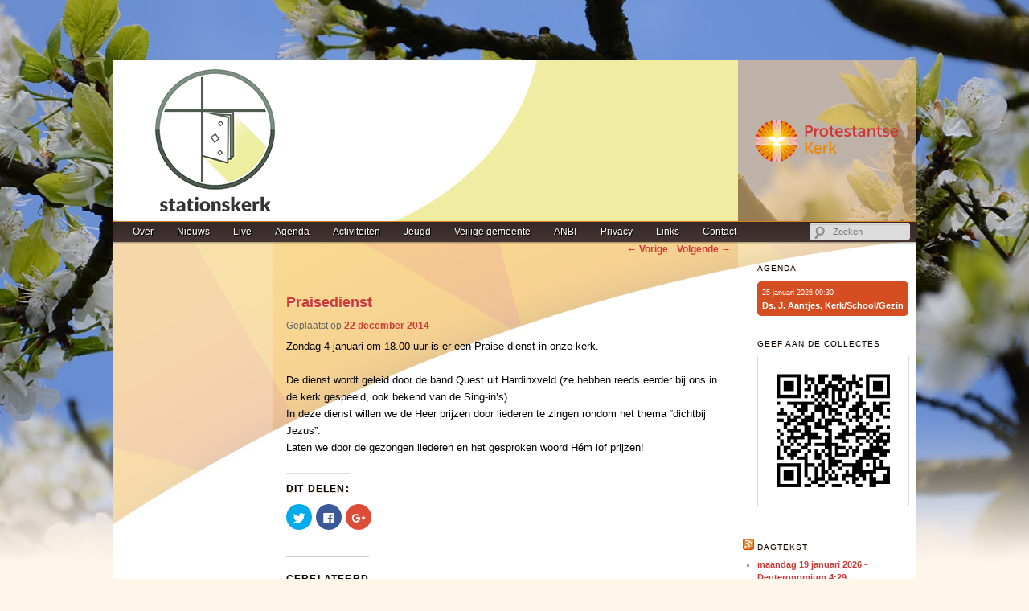

--- FILE ---
content_type: text/html; charset=UTF-8
request_url: https://www.pknhardinxveld.nl/praisedienst/
body_size: 7320
content:
<!DOCTYPE html>
<!--[if IE 6]>
<html id="ie6" lang="nl">
<![endif]-->
<!--[if IE 7]>
<html id="ie7" lang="nl">
<![endif]-->
<!--[if IE 8]>
<html id="ie8" lang="nl">
<![endif]-->
<!--[if !(IE 6) | !(IE 7) | !(IE 8)  ]><!-->
<html lang="nl">
<!--<![endif]-->
<head>
<meta charset="UTF-8" />
<meta name="viewport" content="width=device-width" />
<title>Praisedienst &#8211; Stationskerk</title>
<link rel="profile" href="http://gmpg.org/xfn/11" />
<link rel="stylesheet" type="text/css" media="all" href="https://www.pknhardinxveld.nl/wp/wp-content/themes/spoor/style.css" />
<link rel="pingback" href="https://www.pknhardinxveld.nl/wp/xmlrpc.php" />
<!--[if lt IE 9]>
<script src="https://www.pknhardinxveld.nl/wp/wp-content/themes/spoor/js/html5.js" type="text/javascript"></script>
<![endif]-->
<link rel='dns-prefetch' href='//s0.wp.com' />
<link rel='dns-prefetch' href='//s.w.org' />
<link rel="alternate" type="application/rss+xml" title="Stationskerk &raquo; Feed" href="https://www.pknhardinxveld.nl/feed/" />
<link rel="alternate" type="application/rss+xml" title="Stationskerk &raquo; Reactiesfeed" href="https://www.pknhardinxveld.nl/comments/feed/" />
		<script type="text/javascript">
			window._wpemojiSettings = {"baseUrl":"https:\/\/s.w.org\/images\/core\/emoji\/2.2.1\/72x72\/","ext":".png","svgUrl":"https:\/\/s.w.org\/images\/core\/emoji\/2.2.1\/svg\/","svgExt":".svg","source":{"concatemoji":"https:\/\/www.pknhardinxveld.nl\/wp\/wp-includes\/js\/wp-emoji-release.min.js?ver=4.7.29"}};
			!function(t,a,e){var r,n,i,o=a.createElement("canvas"),l=o.getContext&&o.getContext("2d");function c(t){var e=a.createElement("script");e.src=t,e.defer=e.type="text/javascript",a.getElementsByTagName("head")[0].appendChild(e)}for(i=Array("flag","emoji4"),e.supports={everything:!0,everythingExceptFlag:!0},n=0;n<i.length;n++)e.supports[i[n]]=function(t){var e,a=String.fromCharCode;if(!l||!l.fillText)return!1;switch(l.clearRect(0,0,o.width,o.height),l.textBaseline="top",l.font="600 32px Arial",t){case"flag":return(l.fillText(a(55356,56826,55356,56819),0,0),o.toDataURL().length<3e3)?!1:(l.clearRect(0,0,o.width,o.height),l.fillText(a(55356,57331,65039,8205,55356,57096),0,0),e=o.toDataURL(),l.clearRect(0,0,o.width,o.height),l.fillText(a(55356,57331,55356,57096),0,0),e!==o.toDataURL());case"emoji4":return l.fillText(a(55357,56425,55356,57341,8205,55357,56507),0,0),e=o.toDataURL(),l.clearRect(0,0,o.width,o.height),l.fillText(a(55357,56425,55356,57341,55357,56507),0,0),e!==o.toDataURL()}return!1}(i[n]),e.supports.everything=e.supports.everything&&e.supports[i[n]],"flag"!==i[n]&&(e.supports.everythingExceptFlag=e.supports.everythingExceptFlag&&e.supports[i[n]]);e.supports.everythingExceptFlag=e.supports.everythingExceptFlag&&!e.supports.flag,e.DOMReady=!1,e.readyCallback=function(){e.DOMReady=!0},e.supports.everything||(r=function(){e.readyCallback()},a.addEventListener?(a.addEventListener("DOMContentLoaded",r,!1),t.addEventListener("load",r,!1)):(t.attachEvent("onload",r),a.attachEvent("onreadystatechange",function(){"complete"===a.readyState&&e.readyCallback()})),(r=e.source||{}).concatemoji?c(r.concatemoji):r.wpemoji&&r.twemoji&&(c(r.twemoji),c(r.wpemoji)))}(window,document,window._wpemojiSettings);
		</script>
		<style type="text/css">
img.wp-smiley,
img.emoji {
	display: inline !important;
	border: none !important;
	box-shadow: none !important;
	height: 1em !important;
	width: 1em !important;
	margin: 0 .07em !important;
	vertical-align: -0.1em !important;
	background: none !important;
	padding: 0 !important;
}
</style>
<link rel='stylesheet' id='dashicons-css'  href='https://www.pknhardinxveld.nl/wp/wp-includes/css/dashicons.min.css?ver=4.7.29' type='text/css' media='all' />
<link rel='stylesheet' id='slickr-flickr-css'  href='https://www.pknhardinxveld.nl/wp/wp-content/plugins/slickr-flickr/styles/public.css?ver=2.8.1' type='text/css' media='all' />
<link rel='stylesheet' id='slickr-flickr-lightbox-css'  href='https://www.pknhardinxveld.nl/wp/wp-content/plugins/slickr-flickr/styles/lightGallery.css?ver=1.0' type='text/css' media='all' />
<link rel='stylesheet' id='thickbox-css'  href='https://www.pknhardinxveld.nl/wp/wp-includes/js/thickbox/thickbox.css?ver=4.7.29' type='text/css' media='all' />
<link rel='stylesheet' id='galleria-classic-css'  href='https://www.pknhardinxveld.nl/wp/wp-content/plugins/slickr-flickr/galleria/themes/classic/galleria.classic.css?ver=1.6.1' type='text/css' media='all' />
<link rel='stylesheet' id='jetpack-widget-social-icons-styles-css'  href='https://www.pknhardinxveld.nl/wp/wp-content/plugins/jetpack/modules/widgets/social-icons/social-icons.css?ver=20170506' type='text/css' media='all' />
<link rel='stylesheet' id='social-logos-css'  href='https://www.pknhardinxveld.nl/wp/wp-content/plugins/jetpack/_inc/social-logos/social-logos.min.css?ver=1' type='text/css' media='all' />
<link rel='stylesheet' id='jetpack_css-css'  href='https://www.pknhardinxveld.nl/wp/wp-content/plugins/jetpack/css/jetpack.css?ver=6.5.4' type='text/css' media='all' />
<link rel='stylesheet' id='jq_ui_css-css'  href='https://www.pknhardinxveld.nl/wp/wp-content/plugins/ajax-event-calendar/css/jquery-ui-1.8.16.custom.css?ver=1.8.16' type='text/css' media='all' />
<link rel='stylesheet' id='custom-css'  href='https://www.pknhardinxveld.nl/wp/wp-content/plugins/ajax-event-calendar/css/custom.css?ver=1.0.4' type='text/css' media='all' />
<script type='text/javascript' src='https://www.pknhardinxveld.nl/wp/wp-includes/js/jquery/jquery.js?ver=1.12.4'></script>
<script type='text/javascript' src='https://www.pknhardinxveld.nl/wp/wp-includes/js/jquery/jquery-migrate.min.js?ver=1.4.1'></script>
<script type='text/javascript'>
/* <![CDATA[ */
var related_posts_js_options = {"post_heading":"h4"};
/* ]]> */
</script>
<script type='text/javascript' src='https://www.pknhardinxveld.nl/wp/wp-content/plugins/jetpack/_inc/build/related-posts/related-posts.min.js?ver=20150408'></script>
<link rel='https://api.w.org/' href='https://www.pknhardinxveld.nl/wp-json/' />
<link rel="EditURI" type="application/rsd+xml" title="RSD" href="https://www.pknhardinxveld.nl/wp/xmlrpc.php?rsd" />
<link rel="wlwmanifest" type="application/wlwmanifest+xml" href="https://www.pknhardinxveld.nl/wp/wp-includes/wlwmanifest.xml" /> 
<link rel='prev' title='Kerstmarkt 2014' href='https://www.pknhardinxveld.nl/foto-impressie-van-de-kerstmarkt-2014/' />
<link rel='next' title='Kerstnachtdienst' href='https://www.pknhardinxveld.nl/kerstnachtdienst-2/' />
<meta name="generator" content="WordPress 4.7.29" />
<link rel="canonical" href="https://www.pknhardinxveld.nl/praisedienst/" />
<link rel='shortlink' href='https://wp.me/p8FG15-14s' />
<link rel="alternate" type="application/json+oembed" href="https://www.pknhardinxveld.nl/wp-json/oembed/1.0/embed?url=https%3A%2F%2Fwww.pknhardinxveld.nl%2Fpraisedienst%2F" />
<link rel="alternate" type="text/xml+oembed" href="https://www.pknhardinxveld.nl/wp-json/oembed/1.0/embed?url=https%3A%2F%2Fwww.pknhardinxveld.nl%2Fpraisedienst%2F&#038;format=xml" />

<link rel='dns-prefetch' href='//v0.wordpress.com'/>
<link rel='dns-prefetch' href='//i0.wp.com'/>
<link rel='dns-prefetch' href='//i1.wp.com'/>
<link rel='dns-prefetch' href='//i2.wp.com'/>
<style type='text/css'>img#wpstats{display:none}</style><style type="text/css" id="custom-background-css">
body.custom-background { background-image: url("https://www.pknhardinxveld.nl/wp/wp-content/uploads/Achtergrond.jpg"); background-position: center top; background-size: auto; background-repeat: no-repeat; background-attachment: fixed; }
</style>

<!-- Jetpack Open Graph Tags -->
<meta property="og:type" content="article" />
<meta property="og:title" content="Praisedienst" />
<meta property="og:url" content="https://www.pknhardinxveld.nl/praisedienst/" />
<meta property="og:description" content="Zondag 4 januari om 18.00 uur is er een Praise-dienst in onze kerk. De dienst wordt geleid door de band Quest uit Hardinxveld (ze hebben reeds eerder bij ons in de kerk gespeeld, ook bekend van de …" />
<meta property="article:published_time" content="2014-12-22T08:37:10+01:00" />
<meta property="article:modified_time" content="2014-12-22T12:06:23+01:00" />
<meta property="og:site_name" content="Stationskerk" />
<meta property="og:image" content="https://s0.wp.com/i/blank.jpg" />
<meta property="og:locale" content="nl_NL" />
<meta name="twitter:text:title" content="Praisedienst" />
<meta name="twitter:card" content="summary" />

<!-- End Jetpack Open Graph Tags -->
<script type="text/javascript" src="https://fris.pkn.nl/anbi/iframe-loader.js"></script></head>

<body class="post-template-default single single-post postid-4120 single-format-standard custom-background">

<div id="page" class="hfeed">
	<header id="branding" role="banner">
			<hgroup>
				<a href="https://www.pknhardinxveld.nl/" title="Stationskerk" rel="home">
                <div id="headerImage">
                </div>
                </a>
			</hgroup>
				
			<nav id="access" role="navigation">
				<h3 class="assistive-text">Hoofdmenu</h3>
								<div class="skip-link"><a class="assistive-text" href="#content" title="Spring naar de primaire inhoud">Spring naar de primaire inhoud</a></div>
				<div class="skip-link"><a class="assistive-text" href="#secondary" title="Spring naar de secundaire inhoud">Spring naar de secundaire inhoud</a></div>
								                <div class="menu-header"><ul id="menu-pknhveld" class="menu"><li id="menu-item-177" class="menu-item menu-item-type-post_type menu-item-object-page menu-item-has-children menu-item-177"><a href="https://www.pknhardinxveld.nl/over/">Over</a></li>
<li id="menu-item-682" class="menu-item menu-item-type-post_type menu-item-object-page menu-item-682"><a href="https://www.pknhardinxveld.nl/nieuws/">Nieuws</a></li>
<li id="menu-item-8814" class="menu-item menu-item-type-custom menu-item-object-custom menu-item-8814"><a href="https://kerkdienstgemist.nl/stations/1170">Live</a></li>
<li id="menu-item-192" class="menu-item menu-item-type-post_type menu-item-object-page menu-item-has-children menu-item-192"><a href="https://www.pknhardinxveld.nl/agenda/">Agenda</a></li>
<li id="menu-item-199" class="menu-item menu-item-type-post_type menu-item-object-page menu-item-has-children menu-item-199"><a href="https://www.pknhardinxveld.nl/activiteiten/">Activiteiten</a></li>
<li id="menu-item-205" class="menu-item menu-item-type-post_type menu-item-object-page menu-item-has-children menu-item-205"><a href="https://www.pknhardinxveld.nl/jeugd/">Jeugd</a></li>
<li id="menu-item-9738" class="menu-item menu-item-type-post_type menu-item-object-page menu-item-9738"><a href="https://www.pknhardinxveld.nl/veiligegemeente/">Veilige gemeente</a></li>
<li id="menu-item-3882" class="menu-item menu-item-type-post_type menu-item-object-page menu-item-has-children menu-item-3882"><a href="https://www.pknhardinxveld.nl/anbi/">ANBI</a></li>
<li id="menu-item-8020" class="menu-item menu-item-type-post_type menu-item-object-page menu-item-8020"><a href="https://www.pknhardinxveld.nl/privacystatement/">Privacy</a></li>
<li id="menu-item-2092" class="menu-item menu-item-type-post_type menu-item-object-page menu-item-2092"><a href="https://www.pknhardinxveld.nl/links/">Links</a></li>
<li id="menu-item-2347" class="menu-item menu-item-type-post_type menu-item-object-page menu-item-2347"><a href="https://www.pknhardinxveld.nl/contact/">Contact</a></li>
</ul></div>			
	<form method="get" id="searchform" action="https://www.pknhardinxveld.nl/">
		<label for="s" class="assistive-text">Zoeken</label>
		<input type="text" class="field" name="s" id="s" placeholder="Zoeken" />
		<input type="submit" class="submit" name="submit" id="searchsubmit" value="Zoeken" />
	</form>
            </nav><!-- #access -->
	</header><!-- #branding -->

	<div id="main">
        <div id="sidemenu">
			
			&nbsp;
        
        	        </div>
		<div id="primary">
			<div id="content" role="main">

				
					<nav id="nav-single">
						<h3 class="assistive-text">Berichtnavigatie</h3>
						<span class="nav-previous"><a href="https://www.pknhardinxveld.nl/foto-impressie-van-de-kerstmarkt-2014/" rel="prev"><span class="meta-nav">&larr;</span> Vorige</a></span>
						<span class="nav-next"><a href="https://www.pknhardinxveld.nl/kerstnachtdienst-2/" rel="next">Volgende <span class="meta-nav">&rarr;</span></a></span>
					</nav><!-- #nav-single -->

						<article id="post-4120" class="post-4120 post type-post status-publish format-standard hentry category-berichten category-dienst">
		<header class="entry-header">
						<h1 class="entry-title"><a href="https://www.pknhardinxveld.nl/praisedienst/" title="Permalink naar Praisedienst" rel="bookmark">Praisedienst</a></h1>
			
						<div class="entry-meta">
				<span class="sep">Geplaatst op </span><a href="https://www.pknhardinxveld.nl/praisedienst/" title="09:37" rel="bookmark"><time class="entry-date" datetime="2014-12-22T09:37:10+01:00" pubdate>22 december 2014</time></a>			</div><!-- .entry-meta -->
			            
		</header><!-- .entry-header -->

				<div class="entry-content">
			 			<p>Zondag 4 januari om 18.00 uur is er een Praise-dienst in onze kerk.</p>
<p>De dienst wordt geleid door de band Quest uit Hardinxveld (ze hebben reeds eerder bij ons in de kerk gespeeld, ook bekend van de Sing-in’s).<br />
In deze dienst willen we de Heer prijzen door liederen te zingen rondom het thema “dichtbij Jezus”.<br />
Laten we door de gezongen liederen en het gesproken woord Hém lof prijzen!</p>
<div class="sharedaddy sd-sharing-enabled"><div class="robots-nocontent sd-block sd-social sd-social-icon sd-sharing"><h3 class="sd-title">Dit delen:</h3><div class="sd-content"><ul><li class="share-twitter"><a rel="nofollow noopener noreferrer" data-shared="sharing-twitter-4120" class="share-twitter sd-button share-icon no-text" href="https://www.pknhardinxveld.nl/praisedienst/?share=twitter" target="_blank" title="Klik om te delen met Twitter"><span></span><span class="sharing-screen-reader-text">Klik om te delen met Twitter (Wordt in een nieuw venster geopend)</span></a></li><li class="share-facebook"><a rel="nofollow noopener noreferrer" data-shared="sharing-facebook-4120" class="share-facebook sd-button share-icon no-text" href="https://www.pknhardinxveld.nl/praisedienst/?share=facebook" target="_blank" title="Klik om te delen op Facebook"><span></span><span class="sharing-screen-reader-text">Klik om te delen op Facebook (Wordt in een nieuw venster geopend)</span></a></li><li class="share-google-plus-1"><a rel="nofollow noopener noreferrer" data-shared="sharing-google-4120" class="share-google-plus-1 sd-button share-icon no-text" href="https://www.pknhardinxveld.nl/praisedienst/?share=google-plus-1" target="_blank" title="Klik om op Google+ te delen"><span></span><span class="sharing-screen-reader-text">Klik om op Google+ te delen (Wordt in een nieuw venster geopend)</span></a></li><li class="share-end"></li></ul></div></div></div>
<div id='jp-relatedposts' class='jp-relatedposts' >
	<h3 class="jp-relatedposts-headline"><em>Gerelateerd</em></h3>
</div>					</div><!-- .entry-content -->
		
<footer class="entry-meta">
													<span class="cat-links">
					<span class="entry-utility-prep entry-utility-prep-cat-links">Categorie</span> <a href="https://www.pknhardinxveld.nl/category/dienst/">Diensten</a>				</span>
															
			
					</footer><!-- .entry-meta -->
	</article><!-- #post-4120 -->

						<div id="comments">
	
	
			<p class="nocomments">Reacties zijn gesloten.</p>
	
	
</div><!-- #comments -->

				
			</div><!-- #content -->
		</div><!-- #primary -->
		<div id="secondary" class="widget-area" role="complementary">
			<aside id="text-2" class="widget widget_text"><h3 class="widget-title">Agenda</h3>			<div class="textwidget"><style>.cat1,.cat1 .fc-event-skin,.fc-agenda .cat1,a.cat1,a.cat1:active,a.cat1:visited{color:#FFFFFF !important;background-color:#cf3835 !important;border-color:#cf3835 !important}
a.cat1:hover{-moz-box-shadow:0 0 2px #000;-webkit-box-shadow:0 0 2px #000;box-shadow:0 0 2px #000;color:#FFFFFF !important;background-color:#cf3835 !important;border-color:#FFFFFF !important}
.cat2,.cat2 .fc-event-skin,.fc-agenda .cat2,a.cat2,a.cat2:active,a.cat2:visited{color:#FFFFFF !important;background-color:#d54e21 !important;border-color:#d54e21 !important}
a.cat2:hover{-moz-box-shadow:0 0 2px #000;-webkit-box-shadow:0 0 2px #000;box-shadow:0 0 2px #000;color:#FFFFFF !important;background-color:#d54e21 !important;border-color:#FFFFFF !important}
.cat3,.cat3 .fc-event-skin,.fc-agenda .cat3,a.cat3,a.cat3:active,a.cat3:visited{color:#FFFFFF !important;background-color:#f2a31c !important;border-color:#f2a31c !important}
a.cat3:hover{-moz-box-shadow:0 0 2px #000;-webkit-box-shadow:0 0 2px #000;box-shadow:0 0 2px #000;color:#FFFFFF !important;background-color:#f2a31c !important;border-color:#FFFFFF !important}
.cat4,.cat4 .fc-event-skin,.fc-agenda .cat4,a.cat4,a.cat4:active,a.cat4:visited{color:#FFFFFF !important;background-color:#B83288 !important;border-color:#B83288 !important}
a.cat4:hover{-moz-box-shadow:0 0 2px #000;-webkit-box-shadow:0 0 2px #000;box-shadow:0 0 2px #000;color:#FFFFFF !important;background-color:#B83288 !important;border-color:#FFFFFF !important}
.cat5,.cat5 .fc-event-skin,.fc-agenda .cat5,a.cat5,a.cat5:active,a.cat5:visited{color:#FFFFFF !important;background-color:#cf6cac !important;border-color:#cf6cac !important}
a.cat5:hover{-moz-box-shadow:0 0 2px #000;-webkit-box-shadow:0 0 2px #000;box-shadow:0 0 2px #000;color:#FFFFFF !important;background-color:#cf6cac !important;border-color:#FFFFFF !important}
</style><ul class='aec-eventlist'><li class="fc-event round5 cat2" onClick="jQuery.aecDialog({'id':2845,'start':'2026-01-25 09:30:00','end':'2026-01-25 10:45:00'});"><span class="fc-event-time">25 januari 2026 09:30</span><span class="fc-event-title">Ds. J. Aantjes,    Kerk/School/Gezin</span></li></ul>
<span class='aec-credit'>AEC v1.0.4</span>
</div>
		</aside><aside id="image-2" class="widget widget_image"><h3 class="widget-title">Geef aan de collectes</h3><div class="jetpack-image-container"><a target="_blank" href="https://give.donkeymobile.com/app.donkeymobile.pknhardinxveld"><img src="https://i1.wp.com/www.pknhardinxveld.nl/wp/wp-content/uploads/qr-code-collecte.png?resize=175%2C175&#038;ssl=1" class="aligncenter" width="175" height="175" data-recalc-dims="1" /></a></div>
</aside><aside id="rss-3" class="widget widget_rss"><h3 class="widget-title"><a class="rsswidget" href="http://feed.dagelijkswoord.nl/"><img class="rss-widget-icon" style="border:0" width="14" height="14" src="https://www.pknhardinxveld.nl/wp/wp-includes/images/rss.png" alt="RSS" /></a> <a class="rsswidget" href="https://www.dagelijkswoord.nl/">Dagtekst</a></h3><ul><li><a class='rsswidget' href='https://www.dagelijkswoord.nl/9699'>maandag 19 januari 2026 - Deuteronomium 4:29</a><div class="rssSummary">Maar ten slotte zult u de HEER, uw God, weer zoeken, en hem ook vinden, als u hem tenminste met hart en ziel zoekt. -- Deuteronomium 4:29</div></li></ul></aside><aside id="archives-3" class="widget widget_archive"><h3 class="widget-title">Nieuwsarchief</h3>		<ul>
			<li><a href='https://www.pknhardinxveld.nl/2026/01/'>januari 2026</a>&nbsp;(1)</li>
	<li><a href='https://www.pknhardinxveld.nl/2025/12/'>december 2025</a>&nbsp;(3)</li>
	<li><a href='https://www.pknhardinxveld.nl/2025/11/'>november 2025</a>&nbsp;(4)</li>
	<li><a href='https://www.pknhardinxveld.nl/2025/10/'>oktober 2025</a>&nbsp;(1)</li>
	<li><a href='https://www.pknhardinxveld.nl/2025/09/'>september 2025</a>&nbsp;(2)</li>
	<li><a href='https://www.pknhardinxveld.nl/2025/08/'>augustus 2025</a>&nbsp;(2)</li>
		</ul>
		</aside><aside id="categories-3" class="widget widget_categories"><h3 class="widget-title">Categorieën</h3>		<ul>
	<li class="cat-item cat-item-9"><a href="https://www.pknhardinxveld.nl/category/activiteit/" >Activiteiten</a> (375)
</li>
	<li class="cat-item cat-item-3"><a href="https://www.pknhardinxveld.nl/category/berichten/" >Alle berichten</a> (713)
</li>
	<li class="cat-item cat-item-13"><a href="https://www.pknhardinxveld.nl/category/blog/" title="In deze categorie vindt u blog-items met betrekking op de wijkavonden.">Blog</a> (12)
</li>
	<li class="cat-item cat-item-8"><a href="https://www.pknhardinxveld.nl/category/dienst/" >Diensten</a> (189)
</li>
	<li class="cat-item cat-item-5"><a href="https://www.pknhardinxveld.nl/category/jeugd/" >Jeugd</a> (48)
</li>
	<li class="cat-item cat-item-10"><a href="https://www.pknhardinxveld.nl/category/pers/" >Persberichten</a> (178)
</li>
		</ul>
</aside><aside id="text-3" class="widget widget_text">			<div class="textwidget"></div>
		</aside>				<aside id="archives" class="widget">
					<h3 class="widget-title">Beheer</h3>
					<ul>
						<li><a href="https://www.pknhardinxveld.nl/wp/wp-admin/">Inloggen</a></li>
						<li><a href="http://webmail.pknhardinxveld.nl/">Webmail</a></li>
					</ul>
				</aside>
		</div><!-- #secondary .widget-area -->

	</div><!-- #main -->

	<footer id="colophon" role="contentinfo">
			<div id="geloofHoopLiefde">

            </div>
			<!--<div id="site-generator">
								<a href="http://wordpress.org/" title="Semantische persoonlijk publicatie platform" rel="generator">Met trots ondersteund door WordPress</a>
			</div>-->
	</footer><!-- #colophon -->
</div><!-- #page -->

	<div style="display:none">
	</div>

	<script type="text/javascript">
		window.WPCOM_sharing_counts = {"https:\/\/www.pknhardinxveld.nl\/praisedienst\/":4120};
	</script>
<script type='text/javascript' src='https://www.pknhardinxveld.nl/wp/wp-content/plugins/jetpack/_inc/build/photon/photon.min.js?ver=20130122'></script>
<script type='text/javascript' src='https://s0.wp.com/wp-content/js/devicepx-jetpack.js?ver=202604'></script>
<script type='text/javascript'>
/* <![CDATA[ */
var thickboxL10n = {"next":"Volgende >","prev":"< Vorige","image":"Afbeelding","of":"van","close":"Sluiten","noiframes":"Deze functie vereist inline-frames. Je hebt inline-frames uitgeschakeld of de browser ondersteunt ze niet.","loadingAnimation":"https:\/\/www.pknhardinxveld.nl\/wp\/wp-includes\/js\/thickbox\/loadingAnimation.gif"};
/* ]]> */
</script>
<script type='text/javascript' src='https://www.pknhardinxveld.nl/wp/wp-includes/js/thickbox/thickbox.js?ver=3.1-20121105'></script>
<script type='text/javascript' src='https://www.pknhardinxveld.nl/wp/wp-content/plugins/slickr-flickr/galleria/galleria-1.6.1.min.js?ver=1.6.1'></script>
<script type='text/javascript' src='https://www.pknhardinxveld.nl/wp/wp-content/plugins/slickr-flickr/galleria/themes/classic/galleria.classic.min.js?ver=1.6.1'></script>
<script type='text/javascript' src='https://www.pknhardinxveld.nl/wp/wp-content/plugins/slickr-flickr/scripts/responsiveslides.min.js?ver=1.54'></script>
<script type='text/javascript' src='https://www.pknhardinxveld.nl/wp/wp-content/plugins/ajax-event-calendar/js/jquery.fullcalendar.min.js?ver=1.5.3'></script>
<script type='text/javascript' src='https://www.pknhardinxveld.nl/wp/wp-content/plugins/ajax-event-calendar/js/jquery.simplemodal.1.4.3.min.js?ver=1.4.3'></script>
<script type='text/javascript' src='https://www.pknhardinxveld.nl/wp/wp-content/plugins/ajax-event-calendar/js/jquery.mousewheel.min.js?ver=3.0.6'></script>
<script type='text/javascript' src='https://www.pknhardinxveld.nl/wp/wp-content/plugins/ajax-event-calendar/js/jquery.jgrowl.min.js?ver=1.2.5'></script>
<script type='text/javascript' src='https://www.pknhardinxveld.nl/wp/wp-includes/js/jquery/ui/core.min.js?ver=1.11.4'></script>
<script type='text/javascript' src='https://www.pknhardinxveld.nl/wp/wp-includes/js/jquery/ui/datepicker.min.js?ver=1.11.4'></script>
<script type='text/javascript' src='https://www.pknhardinxveld.nl/wp/wp-content/plugins/ajax-event-calendar/js/i18n/jquery.ui.datepicker-nl.js?ver=1.8.5'></script>
<script type='text/javascript'>
/* <![CDATA[ */
var custom = {"is_rtl":"","locale":"nl","start_of_week":"0","step_interval":"15","datepicker_format":"dd-mm-yy","is24HrTime":"1","show_weekends":"1","agenda_time_format":"H:mm{ - H:mm}","other_time_format":"H:mm","axis_time_format":"HH:mm","limit":"0","today":"Vandaag","all_day":"De gehele dag","years":"Years","year":"Year","months":"Months","month":"Maand","weeks":"Weken","week":"Week","days":"Days","day":"Dag","hours":"Hours","hour":"Hour","minutes":"Minutes","minute":"Minute","january":"Januari","february":"Februari","march":"Maart","april":"April","may":"Mei","june":"Juni","july":"Juli","august":"Augustus","september":"September","october":"Oktober","november":"November","december":"December","jan":"Jan","feb":"Feb","mar":"Mar","apr":"Apr","may_short":"May","jun":"Jun","jul":"Jul","aug":"Aug","sep":"Sep","oct":"Okt","nov":"Nov","dec":"Dec","sunday":"Zondag","monday":"Maandag","tuesday":"Dinsdag","wednesday":"Woensdag","thursday":"Donderdag","friday":"Vrijdag","saturday":"Zaterdag","sun":"Zo","mon":"Ma","tue":"Di","wed":"Wo","thu":"Do","fri":"Vr","sat":"Za","close_event_form":"Sluit","loading_event_form":"Laden...","update_btn":"Update","delete_btn":"Verwijder","category_type":"Categorie type","hide_all_notifications":"Verberg alle notificaties","has_been_created":"is aangemaakt.","has_been_modified":"Aangepast.","has_been_deleted":"is verwijderd.","add_event":"Voeg Evenement Toe","edit_event":"Pas evenement aan","delete_event":"Dit evenement verwijderen?","loading":"Loading Events...","category_filter_label":"Category filter label","repeats_every":"Repeats Every","until":"Until","success":"Succes!","whoops":"Oeps!","ajaxurl":"https:\/\/www.pknhardinxveld.nl\/wp\/wp-admin\/admin-ajax.php","editable":""};
/* ]]> */
</script>
<script type='text/javascript' src='https://www.pknhardinxveld.nl/wp/wp-content/plugins/ajax-event-calendar/js/jquery.init_show_calendar.js?ver=1.0.4'></script>
<script type='text/javascript' src='https://www.pknhardinxveld.nl/wp/wp-includes/js/wp-embed.min.js?ver=4.7.29'></script>
<script type='text/javascript'>
/* <![CDATA[ */
var sharing_js_options = {"lang":"nl","counts":"1"};
/* ]]> */
</script>
<script type='text/javascript' src='https://www.pknhardinxveld.nl/wp/wp-content/plugins/jetpack/_inc/build/sharedaddy/sharing.min.js?ver=6.5.4'></script>
<script type='text/javascript'>
var windowOpen;
			jQuery( document.body ).on( 'click', 'a.share-twitter', function() {
				// If there's another sharing window open, close it.
				if ( 'undefined' !== typeof windowOpen ) {
					windowOpen.close();
				}
				windowOpen = window.open( jQuery( this ).attr( 'href' ), 'wpcomtwitter', 'menubar=1,resizable=1,width=600,height=350' );
				return false;
			});
var windowOpen;
			jQuery( document.body ).on( 'click', 'a.share-facebook', function() {
				// If there's another sharing window open, close it.
				if ( 'undefined' !== typeof windowOpen ) {
					windowOpen.close();
				}
				windowOpen = window.open( jQuery( this ).attr( 'href' ), 'wpcomfacebook', 'menubar=1,resizable=1,width=600,height=400' );
				return false;
			});
var windowOpen;
			jQuery( document.body ).on( 'click', 'a.share-google-plus-1', function() {
				// If there's another sharing window open, close it.
				if ( 'undefined' !== typeof windowOpen ) {
					windowOpen.close();
				}
				windowOpen = window.open( jQuery( this ).attr( 'href' ), 'wpcomgoogle-plus-1', 'menubar=1,resizable=1,width=480,height=550' );
				return false;
			});
</script>
<script type='text/javascript' src='https://stats.wp.com/e-202604.js' async='async' defer='defer'></script>
<script type='text/javascript'>
	_stq = window._stq || [];
	_stq.push([ 'view', {v:'ext',j:'1:6.5.4',blog:'128143651',post:'4120',tz:'1',srv:'www.pknhardinxveld.nl'} ]);
	_stq.push([ 'clickTrackerInit', '128143651', '4120' ]);
</script>
</body>
</html>

--- FILE ---
content_type: application/javascript
request_url: https://www.pknhardinxveld.nl/wp/wp-content/plugins/ajax-event-calendar/js/i18n/jquery.ui.datepicker-nl.js?ver=1.8.5
body_size: 168
content:
/* Dutch (UTF-8) initialisation for the jQuery UI date picker plugin. */
/* Written by Mathias Bynens <http://mathiasbynens.be/> */
jQuery(function($){
	$.datepicker.regional.nl = {
		closeText: 'Sluiten',
		prevText: '←',
		nextText: '→',
		currentText: 'Vandaag',
		monthNames: ['januari', 'februari', 'maart', 'april', 'mei', 'juni',
		'juli', 'augustus', 'september', 'oktober', 'november', 'december'],
		monthNamesShort: ['jan', 'feb', 'maa', 'apr', 'mei', 'jun',
		'jul', 'aug', 'sep', 'okt', 'nov', 'dec'],
		dayNames: ['zondag', 'maandag', 'dinsdag', 'woensdag', 'donderdag', 'vrijdag', 'zaterdag'],
		dayNamesShort: ['zon', 'maa', 'din', 'woe', 'don', 'vri', 'zat'],
		dayNamesMin: ['zo', 'ma', 'di', 'wo', 'do', 'vr', 'za'],
		weekHeader: 'Wk',
		dateFormat: 'dd-mm-yy',
		firstDay: 1,
		isRTL: false,
		showMonthAfterYear: false,
		yearSuffix: ''};
	$.datepicker.setDefaults($.datepicker.regional.nl);
});